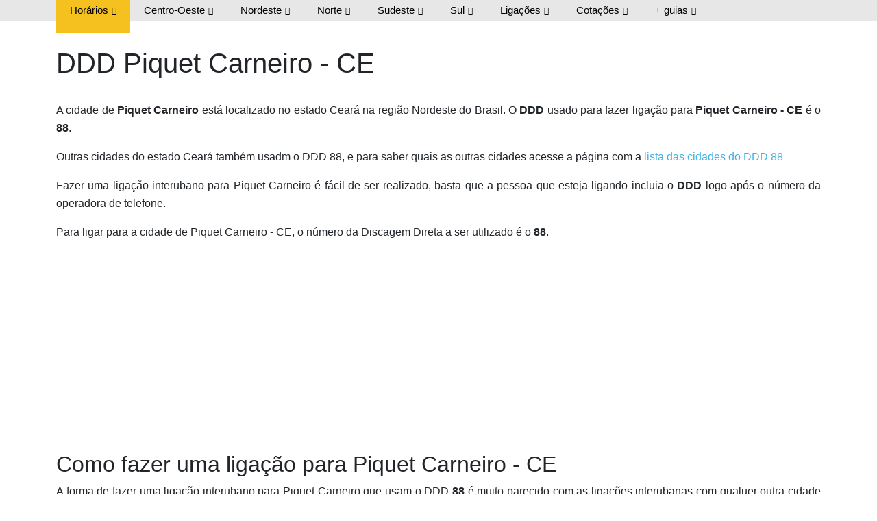

--- FILE ---
content_type: text/html; charset=utf-8
request_url: https://www.google.com/recaptcha/api2/aframe
body_size: 268
content:
<!DOCTYPE HTML><html><head><meta http-equiv="content-type" content="text/html; charset=UTF-8"></head><body><script nonce="1ZJsLDsPSPQAHbvfzX9L_Q">/** Anti-fraud and anti-abuse applications only. See google.com/recaptcha */ try{var clients={'sodar':'https://pagead2.googlesyndication.com/pagead/sodar?'};window.addEventListener("message",function(a){try{if(a.source===window.parent){var b=JSON.parse(a.data);var c=clients[b['id']];if(c){var d=document.createElement('img');d.src=c+b['params']+'&rc='+(localStorage.getItem("rc::a")?sessionStorage.getItem("rc::b"):"");window.document.body.appendChild(d);sessionStorage.setItem("rc::e",parseInt(sessionStorage.getItem("rc::e")||0)+1);localStorage.setItem("rc::h",'1768874718124');}}}catch(b){}});window.parent.postMessage("_grecaptcha_ready", "*");}catch(b){}</script></body></html>